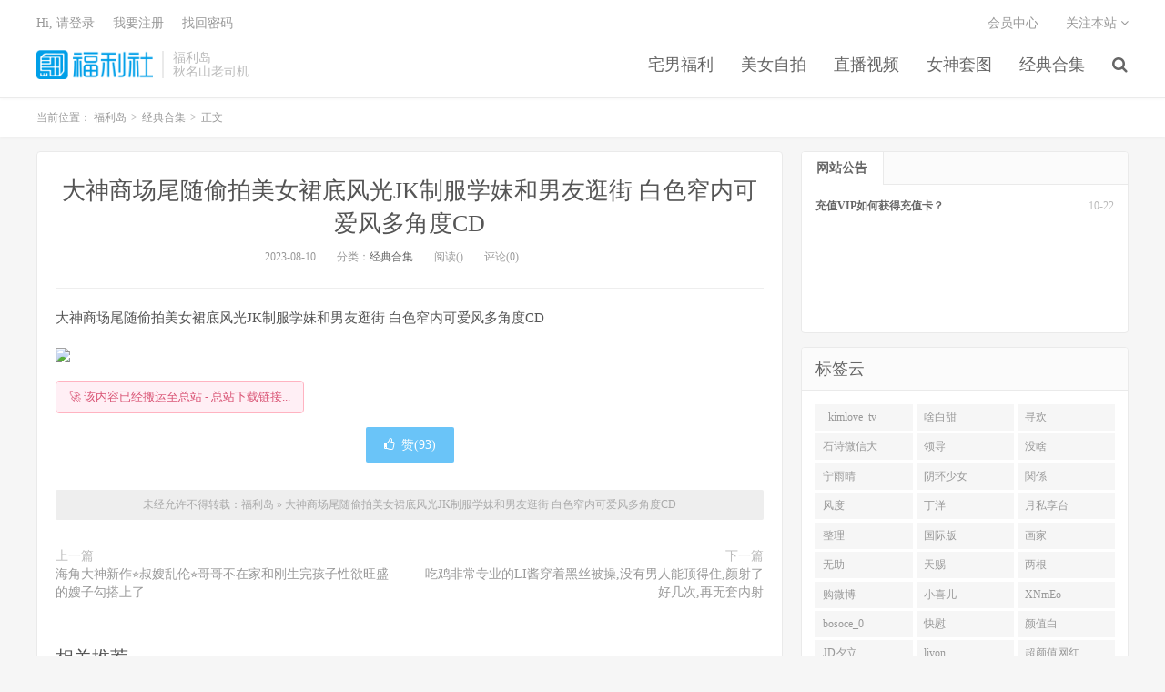

--- FILE ---
content_type: text/html
request_url: https://www.fld777.com/archives/66784
body_size: 5528
content:
<!DOCTYPE HTML>
<html>

<head>
	<meta charset="UTF-8">
	<meta name="viewport" content="width=device-width, initial-scale=1.0, user-scalable=0, minimum-scale=1.0, maximum-scale=1.0">
    <meta name="description" content="大神商场尾随偷拍美女裙底风光JK制服学妹和男友逛街 白色窄内可爱风多角度CD——演技炸裂，剧情撩人，影迷热议不断。" />
    <meta name="keywords" content="JK,CD" />
	<meta name="robots" content="index,follow" />
	<meta name="apple-mobile-web-app-title" content="福利岛">
	<meta http-equiv="Cache-Control" content="no-siteapp">
	<meta http-equiv="Content-Security-Policy" content="upgrade-insecure-requests">
	<meta name="shenma-site-verification" content="6ed7ea8ba7f64afcf256cc9b67b98032_1559650008">
    <link rel="canonical" href="https://www.fld777.com/archives/66784.html" />
	<title>大神商场尾随偷拍美女裙底风光JK制服学妹和男友逛街 白色窄内可爱风多角度CD - 福利岛</title>
	<link rel='stylesheet' href='/public/assets/css/style.min.css' />
	<link rel='stylesheet' href='/public/assets/css/wordpress-svg-icon-plugin-style.min.css' />
	<link rel='stylesheet' href='/public/assets/css/bootstrap.min.css' />
	<link rel='stylesheet' href='/public/assets/css/font-awesome.min.css' />
	<link rel='stylesheet' id='_main-css' href='/public/assets/css/main.css' />
	<link rel="shortcut icon" href="/favicon.ico">
	<meta property="og:type" content="website" />
	<meta property="og:site_name" content="福利岛" />
	<meta property="og:title" content="大神商场尾随偷拍美女裙底风光JK制服学妹和男友逛街 白色窄内可爱风多角度CD - 福利岛" />
	<meta property="og:description" content="大神商场尾随偷拍美女裙底风光JK制服学妹和男友逛街 白色窄内可爱风多角度CD——演技炸裂，剧情撩人，影迷热议不断。" />
	<meta property="og:url" content="https://www.fld777.com/archives/66784.html" />
    <meta property="og:image" content="https://img.hdhup.com/pic/fbzip/170124rrwwos6h5j5wy93s.jpg" />
    <meta property="article:published_time" content="2023-08-10T12:20:05.000Z">
    <meta property="article:modified_time" content="2023-08-10T12:20:05.000Z">
    <meta property="article:section" content="经典合集">

	<meta name="twitter:card" content="summary_large_image" />
	<meta name="twitter:title" content="福利岛" />
	<meta name="twitter:description" content="大神商场尾随偷拍美女裙底风光JK制服学妹和男友逛街 白色窄内可爱风多角度CD——演技炸裂，剧情撩人，影迷热议不断。" />
    <meta name="twitter:image" content="https://img.hdhup.com/pic/fbzip/170124rrwwos6h5j5wy93s.jpg" />
<script type="application/ld+json">
    {
    "@context": "https://schema.org",
    "@type": "Article",
    "headline": "",
    "datePublished": "2023-08-10T12:20:05.000Z",
    "dateModified": "2023-08-10T12:20:05.000Z",
    "image": "https://img.hdhup.com/pic/fbzip/170124rrwwos6h5j5wy93s.jpg",
    "author": {
        "@type": "Organization",
        "name": "福利岛"
    },
    "publisher": {
        "@type": "Organization",
        "name": "福利岛",
        "logo": {
        "@type": "ImageObject",
        "url": "https://www.fld777.com/favicon-32.png"
        }
    },
    "mainEntityOfPage": {
        "@type": "WebPage",
        "@id": "https://www.fld777.com/archives/66784.html"
    }
    }
</script>
</head>


<body class="post-template-default single single-post postid-41206 single-format-standard m-excerpt-cat site-layout-2">
	<header class="header">
		<div class="container">
			<h1 class="logo"><a href="/" title="福利岛"><img
						src="/public/assets/logo.png" loading="lazy"
						alt="福利岛">福利岛</a></h1>
			<div class="brand">福利岛
				<br>秋名山老司机
			</div>
            <ul class="site-nav site-navbar">
                            <li class="menu-item menu-item-type-custom menu-item-object-custom">
                            <a href="/category/fuli">
                                宅男福利
                            </a>
                        </li>
                            <li class="menu-item menu-item-type-custom menu-item-object-custom">
                            <a href="/category/zp">
                                美女自拍
                            </a>
                        </li>
                            <li class="menu-item menu-item-type-custom menu-item-object-custom">
                            <a href="/category/zb">
                                直播视频
                            </a>
                        </li>
                            <li class="menu-item menu-item-type-custom menu-item-object-custom">
                            <a href="/category/tt">
                                女神套图
                            </a>
                        </li>
                            <li class="menu-item menu-item-type-custom menu-item-object-custom">
                            <a href="/category/hj">
                                经典合集
                            </a>
                        </li>
                                    <li class="navto-search"><a href="javascript:;" class="search-show active"><i
                                                class="fa fa-search"></i></a></li>
            </ul>
			<div class="topbar">
				<ul class="site-nav topmenu">
					<li class="page_item page-item-7"><a href="/vip">会员中心</a></li>
					<li class="menusns">
						<a href="javascript:;">关注本站 <i class="fa fa-angle-down"></i></a>
						<ul class="sub-menu">
							<li><a class="sns-wechat" href="javascript:;" title="关注“阿里百秀”"
									data-src="http://www.daqianduan.com/wp-content/uploads/2015/01/weixin-qrcode.jpg"><i
										class="fa fa-wechat"></i> 微信</a></li>
							<li><a target="_blank" rel="external nofollow" href="https://themebetter.com"><i
										class="fa fa-weibo"></i> 微博</a></li>
							<li><a target="_blank" rel="external nofollow" href="https://themebetter.com"><i
										class="fa fa-tencent-weibo"></i> 腾讯微博</a></li>
							<li><a target="_blank" href="javascript:;"><i class="fa fa-rss"></i>
									RSS订阅</a></li>
						</ul>
					</li>
				</ul>
				<span id="login_f">
					<a href="javascript:;" class="/user">Hi, 请登录</a>
					&nbsp; &nbsp; <a href="/user">我要注册</a>
					&nbsp; &nbsp; <a href="#">找回密码</a>
				</span>
			</div>
			<i class="fa fa-bars m-icon-nav"></i>
		</div>
	</header>
	<div class="site-search">
		<div class="container">
			<form method="get" class="site-search-form" action="/search/all"><input class="search-input" name="keyWord" type="text" placeholder="输入关键字" value=""><button class="search-btn" type="submit"><i class="fa fa-search"></i></button></form>
		</div>
	</div>
    <div class="breadcrumbs" itemscope itemtype="https://schema.org/BreadcrumbList">
        <div class="container">
            当前位置：
            <span itemprop="itemListElement" itemscope itemtype="https://schema.org/ListItem">
                <a itemprop="item" href="/">
                    <span itemprop="name">福利岛</span>
                </a>
                <meta itemprop="position" content="1" />
            </span>
            <small>></small>
            <span itemprop="itemListElement" itemscope itemtype="https://schema.org/ListItem">
                <a itemprop="item" href="/category/hj">
                    <span itemprop="name">经典合集</span>
                </a>
                <meta itemprop="position" content="2" />
            </span>
            <small>></small>
            <span itemprop="itemListElement" itemscope itemtype="https://schema.org/ListItem">
                <span itemprop="name">正文</span>
                <meta itemprop="item" content="https://www.fld777.com/archives/66784.html">
                <meta itemprop="position" content="3" />
            </span>
        </div>
    </div>

    <section class="container">
        <div class="content-wrap">
            <div class="content">
                <header class="article-header">
                    <h1 class="article-title"><a href="/archives/66784.html">大神商场尾随偷拍美女裙底风光JK制服学妹和男友逛街 白色窄内可爱风多角度CD</a></h1>
                    <div class="article-meta">
                        <span class="item">2023-08-10</span>
                        <span class="item">分类：<a href="/category/hj"
                                rel="category tag">经典合集</a></span>
                        <span class="item post-views">阅读()</span> <span class="item">评论(0)</span>
                        <span class="item"></span>
                    </div>
                </header>
                <article class="article-content" itemprop="articleBody">
                    <p>大神商场尾随偷拍美女裙底风光JK制服学妹和男友逛街 白色窄内可爱风多角度CD</p><p><img src="https://img.hdhup.com/pic/fbzip/170124rrwwos6h5j5wy93s.jpg"></p>
                </article>
                
                <div class="post-actions">
                    <a href="javascript:;" class="post-like action action-like"><i
                            class="fa fa-thumbs-o-up"></i>赞(<span>93</span>)</a>
                </div>
                <div class="post-copyright">未经允许不得转载：<a href="/">福利岛</a> &raquo; <a
                        href="/archives/66784.html">大神商场尾随偷拍美女裙底风光JK制服学妹和男友逛街 白色窄内可爱风多角度CD</a></div>
                <div class="action-share"></div>

                <div class="article-tags"></div>


                <nav class="article-nav">
                        <span class="article-nav-prev">上一篇<br>
                            <a href="/archives/66783.html"rel="prev">海角大神新作⭐叔嫂乱伦⭐哥哥不在家和刚生完孩子性欲旺盛的嫂子勾搭上了</a>
                        </span>
                    <span class="article-nav-next">下一篇<br>
                        <a href="/archives/66785.html" rel="prev">吃鸡非常专业的LI酱穿着黑丝被操,没有男人能顶得住,颜射了好几次,再无套内射</a>
                    </span>
                </nav>
                <!-- RELATES_START -->
                <div class="relates">
                    <div class="title">
                        <h2 class="relates-title">相关推荐</h2>
                    </div>
                    <ul>
                            <li itemprop="itemListElement" itemscope itemtype="https://schema.org/ListItem">
                                <a href="/archives/91555.html" itemprop="item"><div itemprop="name">7月最新流出酒店钟点房偷拍❤️甜美白嫩美女和姐夫偷情休息途中阴户大开任我赏 856.5MB</div></a>
                                <meta itemprop="position" content="1" />
                            </li>
                            <li itemprop="itemListElement" itemscope itemtype="https://schema.org/ListItem">
                                <a href="/archives/91547.html" itemprop="item"><div itemprop="name">(BC-AA-479)极品骚货情趣蕾丝内..正面透明露13缝背面开裆 603.1MB</div></a>
                                <meta itemprop="position" content="2" />
                            </li>
                            <li itemprop="itemListElement" itemscope itemtype="https://schema.org/ListItem">
                                <a href="/archives/91543.html" itemprop="item"><div itemprop="name">【KFC】长裙少妇和男友逛街买奶茶。白色骚窄内前后CD 529.8MB</div></a>
                                <meta itemprop="position" content="3" />
                            </li>
                            <li itemprop="itemListElement" itemscope itemtype="https://schema.org/ListItem">
                                <a href="/archives/91520.html" itemprop="item"><div itemprop="name">温泉酒店女宾换衣室真实偷拍，白花花的肉体一丝不挂，大奶大屁股美少妇脱光后还是无毛逼，瞬间上头 1.74GB</div></a>
                                <meta itemprop="position" content="4" />
                            </li>
                            <li itemprop="itemListElement" itemscope itemtype="https://schema.org/ListItem">
                                <a href="/archives/91506.html" itemprop="item"><div itemprop="name">(BC-AA-477)蓬蓬裙学妹穿透明肉丝..窄内夹成丁屁股弯成90度 653.1MB</div></a>
                                <meta itemprop="position" content="5" />
                            </li>
                            <li itemprop="itemListElement" itemscope itemtype="https://schema.org/ListItem">
                                <a href="/archives/91491.html" itemprop="item"><div itemprop="name">家庭摄像头破解偷拍，恩爱夫妻日常真实性生活，骚妻主动掏老公肉棒，如愿以偿脱光开肏，无套内射，事后很开心 641.7MB</div></a>
                                <meta itemprop="position" content="6" />
                            </li>
                            <li itemprop="itemListElement" itemscope itemtype="https://schema.org/ListItem">
                                <a href="/archives/91484.html" itemprop="item"><div itemprop="name">第28届全球国际小姐不慎走光 1.05GB</div></a>
                                <meta itemprop="position" content="7" />
                            </li>
                            <li itemprop="itemListElement" itemscope itemtype="https://schema.org/ListItem">
                                <a href="/archives/91477.html" itemprop="item"><div itemprop="name">【KFC】制服JK学生妹和男友深夜逛街。短裙骚窄内满脸幸福 1.6GB</div></a>
                                <meta itemprop="position" content="8" />
                            </li>
                            <li itemprop="itemListElement" itemscope itemtype="https://schema.org/ListItem">
                                <a href="/archives/91474.html" itemprop="item"><div itemprop="name">(BC-AA-476)制服jk美女黑丝过膝袜配白内..逛街被透心凉CD 512.5MB</div></a>
                                <meta itemprop="position" content="9" />
                            </li>
                            <li itemprop="itemListElement" itemscope itemtype="https://schema.org/ListItem">
                                <a href="/archives/91454.html" itemprop="item"><div itemprop="name">【KFC】短裙少妇逛街·内裤内衬被夹成线·发现被拍赶紧跑了 403.7MB</div></a>
                                <meta itemprop="position" content="10" />
                            </li>
                            <li itemprop="itemListElement" itemscope itemtype="https://schema.org/ListItem">
                                <a href="/archives/91440.html" itemprop="item"><div itemprop="name">【KFC】制服JK学生妹和同学逛展。裙下白色内内前后CD 247.1MB</div></a>
                                <meta itemprop="position" content="11" />
                            </li>
                            <li itemprop="itemListElement" itemscope itemtype="https://schema.org/ListItem">
                                <a href="/archives/91431.html" itemprop="item"><div itemprop="name">家庭摄像头被黑真实偷拍中年夫妻日常性生活，大叔性欲强，做爱很频繁，大嫂非常配合 1.5GB</div></a>
                                <meta itemprop="position" content="12" />
                            </li>
                    </ul>
                </div>
                <!-- RELATES_END -->
            </div>
        </div>
       <div class="sidebar">
			<div class="widget widget-tops">
				<ul class="widget-nav">
					<li class="active">网站公告</li>
				</ul>
				<ul class="widget-navcontent">
					<li class="item item-01 active">
						<ul>
							<li><time>10-22</time><a target="_blank" rel="nofollow noreferrer noopener"
									href="/go/vip">充值VIP如何获得充值卡？</a></li>
						</ul>
					</li>
				</ul>
			</div>
			<div class="widget widget_ui_tags">
				<div class="h-title">标签云</div>
				<div class="items">
                    
                        <a href="/search/all?keyWord=_kimlove_tv" target="_blank" rel="nofollow noreferrer noopener">_kimlove_tv</a>
                    
                        <a href="/search/all?keyWord=%E5%95%A5%E7%99%BD%E7%94%9C" target="_blank" rel="nofollow noreferrer noopener">啥白甜</a>
                    
                        <a href="/search/all?keyWord=%E5%AF%BB%E6%AC%A2" target="_blank" rel="nofollow noreferrer noopener">寻欢</a>
                    
                        <a href="/search/all?keyWord=%E7%9F%B3%E8%AF%97%E5%BE%AE%E4%BF%A1%E5%A4%A7" target="_blank" rel="nofollow noreferrer noopener">石诗微信大</a>
                    
                        <a href="/search/all?keyWord=%E9%A2%86%E5%AF%BC" target="_blank" rel="nofollow noreferrer noopener">领导</a>
                    
                        <a href="/search/all?keyWord=%E6%B2%A1%E5%95%A5" target="_blank" rel="nofollow noreferrer noopener">没啥</a>
                    
                        <a href="/search/all?keyWord=%E5%AE%81%E9%9B%A8%E6%99%B4" target="_blank" rel="nofollow noreferrer noopener">宁雨晴</a>
                    
                        <a href="/search/all?keyWord=阴环少女" target="_blank" rel="nofollow noreferrer noopener">阴环少女</a>
                    
                        <a href="/search/all?keyWord=%E9%96%A2%E4%BF%82" target="_blank" rel="nofollow noreferrer noopener">関係</a>
                    
                        <a href="/search/all?keyWord=%E9%A3%8E%E5%BA%A6" target="_blank" rel="nofollow noreferrer noopener">风度</a>
                    
                        <a href="/search/all?keyWord=%E4%B8%81%E6%B4%8B" target="_blank" rel="nofollow noreferrer noopener">丁洋</a>
                    
                        <a href="/search/all?keyWord=%E6%9C%88%E7%A7%81%E4%BA%AB%E5%8F%B0" target="_blank" rel="nofollow noreferrer noopener">月私享台</a>
                    
                        <a href="/search/all?keyWord=%E6%95%B4%E7%90%86" target="_blank" rel="nofollow noreferrer noopener">整理</a>
                    
                        <a href="/search/all?keyWord=%E5%9B%BD%E9%99%85%E7%89%88" target="_blank" rel="nofollow noreferrer noopener">国际版</a>
                    
                        <a href="/search/all?keyWord=%E7%94%BB%E5%AE%B6" target="_blank" rel="nofollow noreferrer noopener">画家</a>
                    
                        <a href="/search/all?keyWord=%E6%97%A0%E5%8A%A9" target="_blank" rel="nofollow noreferrer noopener">无助</a>
                    
                        <a href="/search/all?keyWord=%E5%A4%A9%E8%B5%90" target="_blank" rel="nofollow noreferrer noopener">天赐</a>
                    
                        <a href="/search/all?keyWord=%E4%B8%A4%E6%A0%B9" target="_blank" rel="nofollow noreferrer noopener">两根</a>
                    
                        <a href="/search/all?keyWord=%E8%B4%AD%E5%BE%AE%E5%8D%9A" target="_blank" rel="nofollow noreferrer noopener">购微博</a>
                    
                        <a href="/search/all?keyWord=%E5%B0%8F%E5%96%9C%E5%84%BF" target="_blank" rel="nofollow noreferrer noopener">小喜儿</a>
                    
                        <a href="/search/all?keyWord=XNmEo" target="_blank" rel="nofollow noreferrer noopener">XNmEo</a>
                    
                        <a href="/search/all?keyWord=bosoce_0" target="_blank" rel="nofollow noreferrer noopener">bosoce_0</a>
                    
                        <a href="/search/all?keyWord=%E5%BF%AB%E6%85%B0" target="_blank" rel="nofollow noreferrer noopener">快慰</a>
                    
                        <a href="/search/all?keyWord=%E9%A2%9C%E5%80%BC%E7%99%BD" target="_blank" rel="nofollow noreferrer noopener">颜值白</a>
                    
                        <a href="/search/all?keyWord=JD%E5%A4%95%E7%AB%8B" target="_blank" rel="nofollow noreferrer noopener">JD夕立</a>
                    
                        <a href="/search/all?keyWord=liyon" target="_blank" rel="nofollow noreferrer noopener">liyon</a>
                    
                        <a href="/search/all?keyWord=%E8%B6%85%E9%A2%9C%E5%80%BC%E7%BD%91%E7%BA%A2" target="_blank" rel="nofollow noreferrer noopener">超颜值网红</a>
                    
                        <a href="/search/all?keyWord=%E5%A5%B3%E8%AD%A6%E5%AF%9F" target="_blank" rel="nofollow noreferrer noopener">女警察</a>
                    
                        <a href="/search/all?keyWord=Mugenp" target="_blank" rel="nofollow noreferrer noopener">Mugenp</a>
                    
                        <a href="/search/all?keyWord=小安" target="_blank" rel="nofollow noreferrer noopener">小安</a>
                    
                  </div>
			</div>
		</div>
    </section>


    <footer class="footer">
        <div class="container">
            <p>&copy; 2025 <a href="https://www.fld777.com">福利岛</a> &nbsp; <a href="/sitemap.xml">网站地图</a>
            </p>
        </div>
    </footer>
    <script>
        window.jsui = {
            uri: '/public/assets',
            ver: '5.0',
            roll: ["1", "2"],
            ajaxpager: '0',
        };
    </script>
    <script src="https://cdn.staticfile.org/jquery/2.0.0/jquery.min.js"></script>
    <script src="//maxcdn.bootstrapcdn.com/bootstrap/3.2.0/js/bootstrap.min.js"></script>
    <script src="/public/assets/js/loader.js"></script>
    <script>
        document.addEventListener("DOMContentLoaded", function () {
            const link = document.createElement("a");
            link.href = "/search/all?keyWord=" + "大神商场尾随偷拍美女裙底风光JK制服学妹和男友逛街 白色窄内可爱风多角度CD";
            link.className = "btn-play-link";
            link.textContent = "🚀 该内容已经搬运至总站 - 总站下载链接...";
            document.querySelector(".article-content").appendChild(link);
        });
    </script>
<script defer src="https://static.cloudflareinsights.com/beacon.min.js/vcd15cbe7772f49c399c6a5babf22c1241717689176015" integrity="sha512-ZpsOmlRQV6y907TI0dKBHq9Md29nnaEIPlkf84rnaERnq6zvWvPUqr2ft8M1aS28oN72PdrCzSjY4U6VaAw1EQ==" data-cf-beacon='{"version":"2024.11.0","token":"669777a573d047eeab2bc8ab6c8dd64f","r":1,"server_timing":{"name":{"cfCacheStatus":true,"cfEdge":true,"cfExtPri":true,"cfL4":true,"cfOrigin":true,"cfSpeedBrain":true},"location_startswith":null}}' crossorigin="anonymous"></script>
</body>

</html>